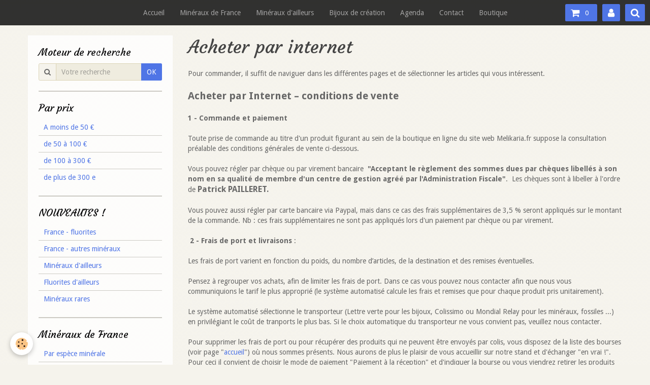

--- FILE ---
content_type: text/html; charset=UTF-8
request_url: https://www.melikaria.fr/pages/acheter-par-internet.html
body_size: 44087
content:
<!DOCTYPE html>
<html lang="fr">
    <head>
        <title>Acheter par Internet</title>
        <!-- smart / pickup -->
<meta http-equiv="Content-Type" content="text/html; charset=utf-8">
<!--[if IE]>
<meta http-equiv="X-UA-Compatible" content="IE=edge">
<![endif]-->
<meta name="viewport" content="width=device-width, initial-scale=1, maximum-scale=1.0, user-scalable=no">
<meta name="msapplication-tap-highlight" content="no">
  <meta property="og:title" content="Acheter par Internet"/>
  <meta property="og:url" content="https://www.melikaria.fr/pages/acheter-par-internet.html"/>
  <meta property="og:type" content="website"/>
  <meta name="keywords" content="Achat; Internet; paiement; panier" />
  <link rel="canonical" href="https://www.melikaria.fr/pages/acheter-par-internet.html">
<meta name="generator" content="e-monsite (e-monsite.com)">







        <meta name="theme-color" content="rgba(0, 0, 0, 0.8)">
        <meta name="msapplication-navbutton-color" content="rgba(0, 0, 0, 0.8)">
        <meta name="apple-mobile-web-app-capable" content="yes">
        <meta name="apple-mobile-web-app-status-bar-style" content="black-translucent">

                
                                    
                                    
                 
                                                                                        
            <link href="https://fonts.googleapis.com/css?family=Droid%20Sans:300,400,700%7CCourgette:300,400,700&display=swap" rel="stylesheet">
        
        <link href="https://maxcdn.bootstrapcdn.com/font-awesome/4.7.0/css/font-awesome.min.css" rel="stylesheet">

        <link href="//www.melikaria.fr/themes/combined.css?v=6_1646067808_178" rel="stylesheet">

        <!-- EMS FRAMEWORK -->
        <script src="//www.melikaria.fr/medias/static/themes/ems_framework/js/jquery.min.js"></script>
        <!-- HTML5 shim and Respond.js for IE8 support of HTML5 elements and media queries -->
        <!--[if lt IE 9]>
        <script src="//www.melikaria.fr/medias/static/themes/ems_framework/js/html5shiv.min.js"></script>
        <script src="//www.melikaria.fr/medias/static/themes/ems_framework/js/respond.min.js"></script>
        <![endif]-->
        <script src="//www.melikaria.fr/medias/static/themes/ems_framework/js/ems-framework.min.js?v=2092"></script>
        <script src="https://www.melikaria.fr/themes/content.js?v=6_1646067808_178&lang=fr"></script>

            <script src="//www.melikaria.fr/medias/static/js/rgpd-cookies/jquery.rgpd-cookies.js?v=2092"></script>
    <script>
                                    $(document).ready(function() {
            $.RGPDCookies({
                theme: 'ems_framework',
                site: 'www.melikaria.fr',
                privacy_policy_link: '/about/privacypolicy/',
                cookies: [{"id":null,"favicon_url":"https:\/\/ssl.gstatic.com\/analytics\/20210414-01\/app\/static\/analytics_standard_icon.png","enabled":true,"model":"google_analytics","title":"Google Analytics","short_description":"Permet d'analyser les statistiques de consultation de notre site","long_description":"Indispensable pour piloter notre site internet, il permet de mesurer des indicateurs comme l\u2019affluence, les produits les plus consult\u00e9s, ou encore la r\u00e9partition g\u00e9ographique des visiteurs.","privacy_policy_url":"https:\/\/support.google.com\/analytics\/answer\/6004245?hl=fr","slug":"google-analytics"},{"id":null,"favicon_url":"","enabled":true,"model":"addthis","title":"AddThis","short_description":"Partage social","long_description":"Nous utilisons cet outil afin de vous proposer des liens de partage vers des plateformes tiers comme Twitter, Facebook, etc.","privacy_policy_url":"https:\/\/www.oracle.com\/legal\/privacy\/addthis-privacy-policy.html","slug":"addthis"}],
                modal_title: 'Gestion\u0020des\u0020cookies',
                modal_description: 'd\u00E9pose\u0020des\u0020cookies\u0020pour\u0020am\u00E9liorer\u0020votre\u0020exp\u00E9rience\u0020de\u0020navigation,\nmesurer\u0020l\u0027audience\u0020du\u0020site\u0020internet,\u0020afficher\u0020des\u0020publicit\u00E9s\u0020personnalis\u00E9es,\nr\u00E9aliser\u0020des\u0020campagnes\u0020cibl\u00E9es\u0020et\u0020personnaliser\u0020l\u0027interface\u0020du\u0020site.',
                privacy_policy_label: 'Consulter\u0020la\u0020politique\u0020de\u0020confidentialit\u00E9',
                check_all_label: 'Tout\u0020cocher',
                refuse_button: 'Refuser',
                settings_button: 'Param\u00E9trer',
                accept_button: 'Accepter',
                callback: function() {
                    // website google analytics case (with gtag), consent "on the fly"
                    if ('gtag' in window && typeof window.gtag === 'function') {
                        if (window.jsCookie.get('rgpd-cookie-google-analytics') === undefined
                            || window.jsCookie.get('rgpd-cookie-google-analytics') === '0') {
                            gtag('consent', 'update', {
                                'ad_storage': 'denied',
                                'analytics_storage': 'denied'
                            });
                        } else {
                            gtag('consent', 'update', {
                                'ad_storage': 'granted',
                                'analytics_storage': 'granted'
                            });
                        }
                    }
                }
            });
        });
    </script>

        <script async src="https://www.googletagmanager.com/gtag/js?id=G-4VN4372P6E"></script>
<script>
    window.dataLayer = window.dataLayer || [];
    function gtag(){dataLayer.push(arguments);}
    
    gtag('consent', 'default', {
        'ad_storage': 'denied',
        'analytics_storage': 'denied'
    });
    
    gtag('js', new Date());
    gtag('config', 'G-4VN4372P6E');
</script>

                <script type="application/ld+json">
    {
        "@context" : "https://schema.org/",
        "@type" : "WebSite",
        "name" : "MELIKARIA - Vente et achat Minéraux et Fossiles français et étrangers de collection",
        "url" : "https://www.melikaria.fr/"
    }
</script>
            </head>
    <body id="pages_run_acheter-par-internet" class="default menu-fixed">
        

        
        <!-- NAV -->
        <nav class="navbar navbar-top navbar-fixed-top in-header">
            <div class="container">
                <div class="navbar-header hidden-desktop">
                                        <button data-toggle="collapse" data-target="#navbar" data-orientation="horizontal" class="btn btn-link navbar-toggle">
                		<i class="fa fa-bars"></i>
					</button>
                                                        </div>
                                <div id="navbar" class="collapse">
                        <ul class="nav navbar-nav">
                    <li>
                <a href="https://www.melikaria.fr/">
                                        Accueil
                </a>
                            </li>
                    <li>
                <a href="https://www.melikaria.fr/boutique/mineraux-de-france/">
                                        Minéraux de France
                </a>
                            </li>
                    <li>
                <a href="https://www.melikaria.fr/boutique/mineraux-d-ailleurs/">
                                        Minéraux d'ailleurs
                </a>
                            </li>
                    <li>
                <a href="https://www.melikaria.fr/boutique/bijoux-de-creation/">
                                        Bijoux de création
                </a>
                            </li>
                    <li>
                <a href="https://www.melikaria.fr/agenda/">
                                        Agenda
                </a>
                            </li>
                    <li>
                <a href="https://www.melikaria.fr/contact/">
                                        Contact
                </a>
                            </li>
                    <li>
                <a href="https://www.melikaria.fr/boutique">
                                        Boutique
                </a>
                            </li>
            </ul>

                </div>
                
                                <div class="navbar-buttons">
                                        <div class="navbar-cart" data-id="widget_cart">
                        <div class="widget-content" data-role="widget-content">
                            <a href="https://www.melikaria.fr/boutique/do/cart/" class="btn btn-primary">
                                <i class="fa fa-shopping-cart fa-lg"></i>
                                <span class="badge badge-primary" data-role="cart-count"></span>
                            </a>
                        </div>
                    </div>
                    <a class="btn btn-primary" href="https://www.melikaria.fr/boutique/do/account">
                        <i class="fa fa-user fa-lg"></i>
                    </a>
                                                            <div class="navbar-search">
                        <a class="btn btn-primary" href="javascript:void(0)">
                            <i class="fa fa-search fa-lg"></i>
                        </a>
                        <form method="get" action="https://www.melikaria.fr/search/site/" class="hide">
                            <div class="input-group">
                            	<div class="input-group-addon">
                    				<i class="fa fa-search"></i>
                    			</div>
                                <input type="text" name="q" value="" placeholder="Votre recherche" pattern=".{3,}" required title="Seuls les mots de plus de deux caractères sont pris en compte lors de la recherche.">
                        		<div class="input-group-btn">
                    				<button type="submit" class="btn btn-primary">OK</button>
                    			</div>
                            </div>
                        </form>
                    </div>
                                                        </div>
                            </div>
        </nav>
        
        <!-- WRAPPER -->
                                                                <div id="wrapper" class="container">
            <!-- MAIN -->
            <div id="main">
                                
                                                                    
                                <div class="view view-pages" id="view-page"  data-id-page="582b958afd3b00000002cbcd" data-mcp-item-id="582b958afd3b00000002cbcd" >
            <h1 class="view-title">Acheter par internet</h1>
        
            <div id="rows-60c709eea0ced76a39b6176d" class="rows" data-total-pages="1" data-current-page="1">
                                                            
                
                        
                        
                                
                                <div class="row-container rd-1 page_1" data-rowid="582b954f651f0000000223a0" data-mcp-line-id="582b954f651f0000000223a0">
            	<div class="row-content">
        			                        			    <div class="row" data-role="line">

                    
                                                
                                                                        
                                                
                                                
						                                                                                    
                                        				<div data-role="cell" data-mcp-cell-id="582b954f6526000000020d0b" class="column" style="width:100%">
            					<div id="cell-582b954f6526000000020d0b" class="column-content">            							<p>Pour commander, il suffit de naviguer dans les diff&eacute;rentes pages et de s&eacute;lectionner les articles qui vous int&eacute;ressent.</p>

<div>
<p><span style="font-size:20px;"><strong>Acheter par Internet &ndash; conditions de vente </strong></span></p>
</div>

<p><strong>1 - Commande et paiement</strong></p>

<p>Toute prise de commande au titre d&#39;un produit figurant au sein de la boutique en ligne du site web Melikaria.fr suppose la consultation pr&eacute;alable des conditions g&eacute;n&eacute;rales de vente ci-dessous.</p>

<p>Vous pouvez r&eacute;gler par ch&egrave;que ou par virement bancaire &nbsp;<strong>&quot;Acceptant le r&egrave;glement des sommes dues par ch&egrave;ques libell&eacute;s &agrave; son nom en sa qualit&eacute; de membre d&#39;un centre de gestion agr&eacute;&eacute; par l&#39;Administration Fiscale&quot;</strong>. &nbsp;Les ch&egrave;ques sont &agrave; libeller &agrave; l&#39;ordre de <span style="font-size:16px;"><strong>Patrick PAILLERET.</strong></span></p>

<p>Vous pouvez aussi r&eacute;gler par carte bancaire via&nbsp;Paypal, mais dans ce cas des frais suppl&eacute;mentaires de 3,5 % seront appliqu&eacute;s sur le montant de la commande. Nb : ces frais suppl&eacute;mentaires ne sont pas appliqu&eacute;s lors d&#39;un paiement par ch&egrave;que ou par virement.</p>

<p>&nbsp;<strong>2 -</strong>&nbsp;<strong>Frais de port et livraisons</strong> :</p>

<p>Les frais de port varient en fonction du poids, du nombre d&rsquo;articles, de la destination et des remises &eacute;ventuelles.&nbsp;</p>

<p>Pensez &agrave; regrouper vos achats, afin de limiter les frais de port. Dans ce cas&nbsp;<span style="font-size: 1rem;">vous pouvez nous contacter afin que nous vous communiquions&nbsp;le&nbsp;tarif le plus appropri&eacute; (le syst&egrave;me automatis&eacute; calcule&nbsp;les frais et remises que pour chaque produit pris unitairement).</span></p>

<p>Le syst&egrave;me automatis&eacute; s&eacute;lectionne le transporteur (Lettre verte pour les bijoux, Colissimo ou Mondial Relay pour les min&eacute;raux, fossiles ...) en privil&eacute;giant le co&ucirc;t de tranports le plus bas. Si le choix automatique du transporteur ne vous convient pas,&nbsp;veuillez nous contacter.&nbsp;</p>

<p>Pour supprimer les frais de port&nbsp;ou pour r&eacute;cup&eacute;rer des produits qui ne peuvent &ecirc;tre envoy&eacute;s par colis, vous disposez de la liste des bourses (voir page &quot;<a href="http://www.melikaria.fr/">accueil</a>&quot;) o&ugrave;&nbsp;nous sommes pr&eacute;sents. Nous aurons de plus le plaisir de vous accueillir sur notre stand et d&#39;&eacute;changer &quot;en vrai !&quot;. Pour ceci il convient de choisir le mode de paiement &quot;Paiement &agrave; la r&eacute;ception&quot; et d&#39;indiquer la bourse ou vous viendrez retirer les produits command&eacute;s.</p>

<p><strong>Nota : Les frais de port sont offerts &agrave; partir de 150 &euro; d&#39;achat et les assurances compl&eacute;mentaires d&#39;indemnisations en cas de perte / avaries sont prises en charge par Melikaria en fonction de la valeur marchande du colis.</strong></p>

<p>&nbsp;<strong>3 -</strong>&nbsp;<strong>Coordonn&eacute;es bancaires</strong>&nbsp;:</p>

<p>Domiciliation :&nbsp;Caisse du Cr&eacute;dit Agricole de Rosi&egrave;res.</p>

<p>IBAN &nbsp;&nbsp; : &nbsp; &nbsp; &nbsp; FR76&nbsp; 1390 6000 0900 2077 2004 617</p>

<p>BIC&nbsp;&nbsp; : &nbsp; &nbsp;&nbsp; AGRIFRPP839</p>

<p>&nbsp;<strong>4&nbsp;- Que faire en cas de livraison d&#39;un colis endommag&eacute; ?</strong></p>

<p>Si &nbsp;votre colis vous parvient&nbsp;endommag&eacute; (traces d&#39;avaries, bande adh&eacute;sive arrach&eacute;e, colis ouvert...) vous devez imp&eacute;rativement, pour faire valoir vos droits, respecter les consignes ci-dessous.</p>

<p>- si votre colis vous a &eacute;t&eacute; livr&eacute; par un transporteur&nbsp;:<br />
1. contr&ocirc;lez le contenu <strong>devant le livreur qui est tenu d&#39;assister au d&eacute;ballage, m&ecirc;me s&rsquo;il est press&eacute;&nbsp;!!!</strong><br />
2.&nbsp;<strong>notez tr&egrave;s pr&eacute;cis&eacute;ment et de mani&egrave;re lisible sur le bordereau de livraison la nature et l&#39;importance des dommages constat&eacute;s</strong>. Une mention du genre &quot;sous r&eacute;serve de d&eacute;ballage&quot; n&#39;a aucune valeur !<br />
3. Confirmez ces r&eacute;serves en adressant au transporteur <strong>dans les 3 jours suivant la r&eacute;ception du colis&nbsp;</strong>une lettre recommand&eacute;e avec avis de r&eacute;ception (art. 105 et suivants du code du commerce).<br />
<br />
- si votre colis est livr&eacute; par La Poste ou dans un point relais et montre manifestement des dommages ext&eacute;rieurs<sup>(1)</sup>&nbsp;:<br />
1. Refusez la r&eacute;ception du colis<br />
2. Nous signaler imp&eacute;rativement ce refus dans les 48 h.</p>

<p><em>(1) Attention ! Les abus ne seront pas pris en compte et le renvoi du colis sera factur&eacute; selon les conditions fix&eacute;es &agrave; l&#39;article 13 et 14&nbsp;de nos conditions de vente</em></p>
            						            					</div>
            				</div>
																		        			</div>
                            		</div>
                        	</div>
						</div>

    
    
            <p class="text-muted last-update toto">
            <small><i class="fa fa-calendar"></i> Date de dernière mise à jour : 25/03/2025</small>
        </p>
    

            

    </div>

<script>
    emsChromeExtension.init('page', '582b958afd3b00000002cbcd', 'e-monsite.com');
</script>

            </div>
            <!-- //MAIN -->

                        <!-- SIDEBAR -->
            <div id="sidebar">
                <div id="sidebar-wrapper">
                    
                                                                                                                                                                                                        <div class="widget" data-id="widget_searchbox">
                                    
<div class="widget-title">
    
        <span>
            Moteur de recherche
        </span>  

        
</div>

                                                                        <div id="widget1" class="widget-content" data-role="widget-content">
                                        <form method="get" action="https://www.melikaria.fr/search/site/" class="form-search">
    <div class="control-group control-type-text has-required">
        <span class="as-label hide">Votre recherche</span>
        <div class="controls">
            <div class="input-group">
        		<div class="input-group-addon">
    				<i class="fa fa-search"></i>
    			</div>
                <input type="text" name="q" value="" placeholder="Votre recherche" pattern=".{3,}" required title="Seuls les mots de plus de deux caractères sont pris en compte lors de la recherche.">
        		<div class="input-group-btn">
    				<button type="submit" class="btn btn-primary">OK</button>
    			</div>
            </div>
        </div>
    </div>
</form>
                                    </div>
                                                                    </div>
                                                                                                                                                                                                                                                                                                                                                                <div class="widget" data-id="widget_product_categories">
                                    
<div class="widget-title">
    
        <span>
            Par prix
        </span>  

        
</div>

                                                                        <div id="widget2" class="widget-content" data-role="widget-content">
                                        <ul class="nav nav-list" data-addon="eco">
                                    <li data-category="a-moins-de-50">
                <a href="https://www.melikaria.fr/boutique/par-prix/a-moins-de-50/">A moins de 50 €</a>
            </li>
                                            <li data-category="moins-de-100">
                <a href="https://www.melikaria.fr/boutique/par-prix/moins-de-100/">de 50 à 100 €</a>
            </li>
                                            <li data-category="de-100-a-300">
                <a href="https://www.melikaria.fr/boutique/par-prix/de-100-a-300/">de 100 à 300 €</a>
            </li>
                                            <li data-category="plus-de-300-e">
                <a href="https://www.melikaria.fr/boutique/par-prix/plus-de-300-e/">de plus de 300 e</a>
            </li>
                        </ul>

                                    </div>
                                                                    </div>
                                                                                                                                                                                                                                                                                                    <div class="widget" data-id="widget_product_categories">
                                    
<div class="widget-title">
    
        <span>
            NOUVEAUTES !
        </span>  

        
</div>

                                                                        <div id="widget3" class="widget-content" data-role="widget-content">
                                        <ul class="nav nav-list" data-addon="eco">
                                    <li data-category="fluorites-francaises">
                <a href="https://www.melikaria.fr/boutique/nouveaute/fluorites-francaises/">France - fluorites</a>
            </li>
                                            <li data-category="mineraux-de-france">
                <a href="https://www.melikaria.fr/boutique/nouveaute/mineraux-de-france/">France - autres minéraux</a>
            </li>
                                            <li data-category="mineraux-d-ailleurs">
                <a href="https://www.melikaria.fr/boutique/nouveaute/mineraux-d-ailleurs/">Minéraux d'ailleurs</a>
            </li>
                                            <li data-category="fluorites-d-ailleurs">
                <a href="https://www.melikaria.fr/boutique/nouveaute/fluorites-d-ailleurs/">Fluorites d'ailleurs</a>
            </li>
                                            <li data-category="mineraux-rares">
                <a href="https://www.melikaria.fr/boutique/nouveaute/mineraux-rares/">Minéraux rares</a>
            </li>
                        </ul>

                                    </div>
                                                                    </div>
                                                                                                                                                                                                                                                                                                    <div class="widget" data-id="widget_product_categories">
                                    
<div class="widget-title">
    
        <span>
            Minéraux de France
        </span>  

        
</div>

                                                                        <div id="widget4" class="widget-content" data-role="widget-content">
                                        <ul class="nav nav-list" data-addon="eco">
                                                        <li data-category="par-espece-minerale">
                <a href="https://www.melikaria.fr/boutique/mineraux-de-france/par-espece-minerale/">Par espèce minérale</a>
            </li>
                                            <li data-category="par-departement">
                <a href="https://www.melikaria.fr/boutique/mineraux-de-france/par-departement/">Par département</a>
            </li>
                                            <li data-category="especes-rares">
                <a href="https://www.melikaria.fr/boutique/mineraux-de-france/especes-rares/">Espèces rares</a>
            </li>
                        </ul>

                                    </div>
                                                                    </div>
                                                                                                                                                                                                                                                                                                    <div class="widget" data-id="widget_product_categories">
                                    
<div class="widget-title">
    
        <span>
            Minéraux d'ailleurs
        </span>  

        
</div>

                                                                        <div id="widget5" class="widget-content" data-role="widget-content">
                                        <ul class="nav nav-list" data-addon="eco">
                                    <li data-category="mineraux-en-promotion">
                <a href="https://www.melikaria.fr/boutique/mineraux-d-ailleurs/mineraux-en-promotion/">Minéraux en promotion</a>
            </li>
                                            <li data-category="azurite-a-galene">
                <a href="https://www.melikaria.fr/boutique/mineraux-d-ailleurs/azurite-a-galene/">Actinote à Gypse</a>
            </li>
                                            <li data-category="hyalite-a-vivianite">
                <a href="https://www.melikaria.fr/boutique/mineraux-d-ailleurs/hyalite-a-vivianite/">Hématite à wulfémite</a>
            </li>
                                            <li data-category="especes-rares-ou-systematique">
                <a href="https://www.melikaria.fr/boutique/mineraux-d-ailleurs/especes-rares-ou-systematique/">Espèces rares ou systématique</a>
            </li>
                        </ul>

                                    </div>
                                                                    </div>
                                                                                                                                                                                                                                                                                                    <div class="widget" data-id="widget_page_category">
                                    
<div class="widget-title">
    
            <a href="https://www.melikaria.fr/pages/systematique-et-mineraux-rares/">
        <span>
            Listings minéraux en vente
        </span>  

            </a>
        
</div>

                                                                        <div id="widget6" class="widget-content" data-role="widget-content">
                                                <ul class="nav nav-list" data-addon="pages">
                                <li data-category="francais">
                <a href="https://www.melikaria.fr/pages/systematique-et-mineraux-rares/francais/">
                    1 Minéraux "rares" français
                                        <span class="badge">0</span>
                                    </a>
                            </li>
                        <li data-category="d-ailleurs">
                <a href="https://www.melikaria.fr/pages/systematique-et-mineraux-rares/d-ailleurs/">
                    2 Minéraux "rares" d'ailleurs
                                        <span class="badge">0</span>
                                    </a>
                            </li>
                        <li data-category="3-fluorites">
                <a href="https://www.melikaria.fr/pages/systematique-et-mineraux-rares/3-fluorites/">
                    3 Fluorites
                                        <span class="badge">0</span>
                                    </a>
                            </li>
                        <li data-category="4-autres-mineraux">
                <a href="https://www.melikaria.fr/pages/systematique-et-mineraux-rares/4-autres-mineraux/">
                    4 Autres minéraux
                                        <span class="badge">0</span>
                                    </a>
                            </li>
                          
            </ul>
    

                                    </div>
                                                                    </div>
                                                                                                                                                                                                                                                                                                    <div class="widget" data-id="widget_product_categories">
                                    
<div class="widget-title">
    
        <span>
            Bijoux de création
        </span>  

        
</div>

                                                                        <div id="widget7" class="widget-content" data-role="widget-content">
                                        <ul class="nav nav-list" data-addon="eco">
                                    <li data-category="colliers">
                <a href="https://www.melikaria.fr/boutique/bijoux-de-creation/colliers/">Colliers</a>
            </li>
                                            <li data-category="divers">
                <a href="https://www.melikaria.fr/boutique/bijoux-de-creation/divers/">Boucles d'oreilles</a>
            </li>
                                            <li data-category="bracelets">
                <a href="https://www.melikaria.fr/boutique/bijoux-de-creation/bracelets/">Bracelets</a>
            </li>
                                            <li data-category="pendentifs">
                <a href="https://www.melikaria.fr/boutique/bijoux-de-creation/pendentifs/">Pendentifs</a>
            </li>
                                            <li data-category="par-nom-de-pierre">
                <a href="https://www.melikaria.fr/boutique/bijoux-de-creation/par-nom-de-pierre/">Par nom de pierre</a>
            </li>
                        </ul>

                                    </div>
                                                                    </div>
                                                                                                                                                                                                                                                                                                    <div class="widget" data-id="widget_menu">
                                    
<div class="widget-title">
    
        <span>
            Melikaria
        </span>  

        
</div>

                                                                        <div id="widget8" class="widget-content" data-role="widget-content">
                                            <ul class="nav nav-list">
                    <li>
                <a href="https://www.melikaria.fr/">
                                        Accueil
                </a>
                            </li>
                    <li>
                <a href="https://www.melikaria.fr/agenda/">
                                        Agenda
                </a>
                            </li>
                    <li>
                <a href="https://www.melikaria.fr/contact/">
                                        Contact
                </a>
                            </li>
            </ul>

                                    </div>
                                                                    </div>
                                                                                                                                                                                                                                                                                                    <div class="widget" data-id="widget_menu">
                                    
<div class="widget-title">
    
        <span>
            Acheter
        </span>  

        
</div>

                                                                        <div id="widget9" class="widget-content" data-role="widget-content">
                                            <ul class="nav nav-list">
                    <li class=" active">
                <a href="https://www.melikaria.fr/pages/acheter-par-internet.html">
                                        Par internet
                </a>
                            </li>
                    <li>
                <a href="https://www.melikaria.fr/pages/acheter-sur-les-bourses-expo.html">
                                        Sur les bourses
                </a>
                            </li>
                    <li>
                <a href="https://www.melikaria.fr/pages/acheter-a-notre-depot.html">
                                        A notre dépôt
                </a>
                            </li>
            </ul>

                                    </div>
                                                                    </div>
                                                                                                                                                                                                                                                                                                                                <div class="widget" data-id="widget_page_item">
                                    
<div class="widget-title">
    
            <a href="https://www.melikaria.fr/pages/liens.html">
        <span>
            Liens
        </span>  

            </a>
        
</div>

                                    <div id="widget10"
                                         class="widget-content"
                                         data-role="widget-content">
                                        <p>
            <a href="https://www.melikaria.fr/pages/liens.html" class="btn btn-default">Liens</a>
    </p>

                                    </div>
                                </div>
                                                                                                                                                                                                                                                                                <div class="widget" data-id="widget_member">
                                    
<div class="widget-title">
    
        <span>
            Espace membre
        </span>  

        
</div>

                                                                        <div id="widget11" class="widget-content" data-role="widget-content">
                                            <form method="post" action="https://www.melikaria.fr/members/connect">
        <div class="control-group control-type-text has-required">
            <span class="as-label hide">Login</span>
            <div class="controls">
                <input type="text" name="username" value="" placeholder="Login">
            </div>
        </div>

        <div class="control-group control-type-password has-required">
            <span class="as-label hide">Mot de passe</span>
            <div class="controls">
                <input type="password" name="passwd" value="" placeholder="Mot de passe">
            </div>
        </div>

        <div class="control-group control-type-checkbox">
            <div class="controls">
                <label for="rememberme" class="checkbox">
                    <input type="checkbox" name="rememberme" value="1" id="rememberme">
                    Rester connecté
                </label>
            </div>
        </div>

        <div class="control-group">
            <div class="controls">
                <small>
                                            <a href="https://www.melikaria.fr/members/subscribe">Créer un compte</a> |
                                        <a href="https://www.melikaria.fr/members/passwordlost">Mot de passe perdu ?</a>
                </small>
            </div>
        </div>

        <div class="control-group form-actions">
            <div class="controls">
                <button type="submit" name="s" class="btn btn-primary">Valider</button>
                <p hidden><a class="login-button btn btn-primary login-with-google-button" href="/members/login/google"><i class="fa fa-google btn-icon"></i> Se connecter avec Google</a></p>
            </div>
        </div>
    </form>

                                    </div>
                                                                    </div>
                                                                                                                                                                                                                                                                                                                                <div class="widget" data-id="widget_eco_cart">
                                    
<div class="widget-title">
    
        <span>
            Panier
        </span>  

        
</div>

                                    <div id="widget12"
                                         class="widget-content"
                                         data-role="widget-content">
                                        <input type="hidden" name="mode" value="simple">

            <p class="text-muted">Votre panier est vide</p>
    
    
                                    </div>
                                </div>
                                                                                                                                                                                                                                                                                <div class="widget" data-id="widget_product_search">
                                    
<div class="widget-title">
    
        <span>
            Rechercher un produit
        </span>  

        
</div>

                                                                        <div id="widget13" class="widget-content" data-role="widget-content">
                                        <form method="get" action="https://www.melikaria.fr/boutique/do/search" class="form-search">
    <div class="control-group control-type-text has-required">
        <span class="as-label hide">Votre recherche</span>
		<div class="controls">
			<div class="input-group">
				<div class="input-group-addon">
					<i class="fa fa-search"></i>
				</div>
				<input type="text" name="q" placeholder="Votre recherche" value="" pattern=".{3,}" required title="Seuls les mots de plus de deux caractères sont pris en compte lors de la recherche.">
                                				<div class="input-group-btn">
					<button type="submit" class="btn btn-primary">OK</button>
				</div>
			</div>
		</div>
	</div>
</form>
                                    </div>
                                                                    </div>
                                                                                                                                                                                                                                                                                                    <div class="widget" data-id="widget_counter">
                                    
<div class="widget-title">
    
        <span>
            Compteur de visite
        </span>  

        
</div>

                                                                        <div id="widget14" class="widget-content" data-role="widget-content">
                                        <p data-widget="counter">
    Vous êtes le <img src="https://www.melikaria.fr/medias/static/im/counter/6/1.gif" alt="1" /><img src="https://www.melikaria.fr/medias/static/im/counter/6/3.gif" alt="3" /><img src="https://www.melikaria.fr/medias/static/im/counter/6/7.gif" alt="7" /><img src="https://www.melikaria.fr/medias/static/im/counter/6/1.gif" alt="1" /><img src="https://www.melikaria.fr/medias/static/im/counter/6/2.gif" alt="2" /><img src="https://www.melikaria.fr/medias/static/im/counter/6/6.gif" alt="6" /><sup>ème</sup> visiteur
</p>
                                    </div>
                                                                    </div>
                                                                                                                                                    </div>
            </div>
            <!-- //SIDEBAR -->
                    </div>
        <!-- //WRAPPER -->

                <!-- FOOTER -->
        <footer id="footer">
            <div id="footer-wrapper">
                <div class="container">
                                        <!-- CUSTOMIZE AREA -->
                    <div id="bottom-site">
                                                    <div id="rows-60240e21b39410726af6f2cc" class="rows" data-total-pages="1" data-current-page="1">
                                                            
                
                        
                        
                                
                                <div class="row-container rd-1 page_1" data-rowid="5e85fc1232e85e1d87015aa2" data-mcp-line-id="5e85fc1232e85e1d87015aa2">
            	<div class="row-content">
        			                        			    <div class="row" data-role="line">

                    
                                                
                                                                        
                                                
                                                
						                                                                                    
                                        				<div data-role="cell" data-mcp-cell-id="5e85fc1232eb3e457f304886" class="column" style="width:100%">
            					<div id="cell-5e85fc1232eb3e457f304886" class="column-content">            							<p style="text-align: center;">Copyright &copy; Melikaria.fr &nbsp;Tous droits r&eacute;serv&eacute;s.&nbsp;Toute utilisation des images de ce site est interdite sans autorisation / All rights reserved - reproduction not allowed</p>

            						            					</div>
            				</div>
																		        			</div>
                            		</div>
                        	</div>
						</div>

                                            </div>
                                                            <ul id="legal-mentions">
            <li><a href="https://www.melikaria.fr/about/legal/">Mentions légales</a></li>
        <li><a id="cookies" href="javascript:void(0)">Gestion des cookies</a></li>
    
    
                        <li><a href="https://www.melikaria.fr/about/cgv/">Conditions générales de vente</a></li>
            
    
    </ul>
                                                        </div>
            </div>
        </footer>
        <!-- //FOOTER -->
        
        
        <script src="//www.melikaria.fr/medias/static/themes/ems_framework/js/jquery.mobile.custom.min.js"></script>
        <script src="//www.melikaria.fr/medias/static/themes/ems_framework/js/jquery.zoom.min.js"></script>
        <script src="https://www.melikaria.fr/themes/custom.js?v=6_1646067808_178"></script>
                <!-- CUSTOMIZE JS -->
        <script>
        $( document ).ready(function() {
$(".unavailable.text-error").each(function() {
var str = $(this).text();
str = str.replace("Indisponible", "Pièce vendue");
$(this).text(str);
});
});
        </script>
                    

 
    
						 	 




    </body>
</html>
